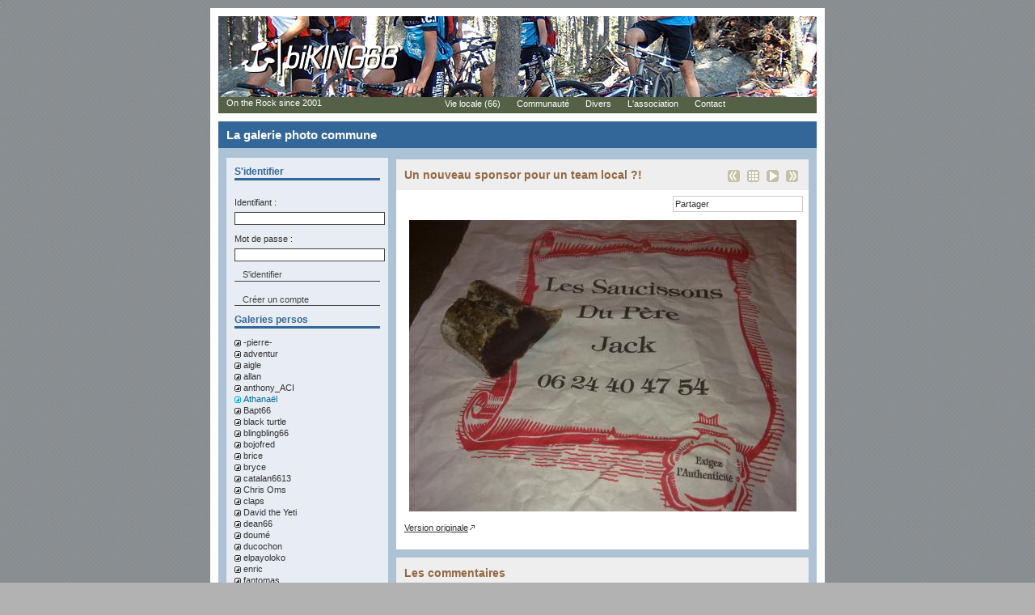

--- FILE ---
content_type: text/html
request_url: http://biking66.com/galerie.photo.commune-176-1-1114.php
body_size: 7252
content:
<!DOCTYPE HTML PUBLIC "-//W3C//DTD HTML 4.01//EN" "http://www.w3.org/TR/html4/strict.dtd">
<html lang="fr">
<head>
    <title>La galerie photo commune - biKING66 4.0</title>
    <meta http-equiv="Content-Type" content="text/html; charset=iso-8859-1">
    <meta name="description" content="La galerie photo commune - Retrouvez sur biKING66.com toutes les infos concernant la pratique du VTT dans les Pyrénées-Orientales (66).">
    <meta name="keywords" content="La galerie photo commune - VTT, mtb, velo tout terrain, btt, TTT, enduro VTT, montagne, descente, dh, fourche, photo, rando, trocathlon, parcours, carte, mountain, roc d'azur, xc, bike, singletrack, tandem, singlespeed, velo, selle, tige, rendez-vous, cross, perpignan, country, xcountry, cadre, pyrennees orientales, competition, race, biking, biking66, championnats, free-ride, trial, balade, 66, soixante six, randonnee, rando, photos, carte, topo, guide, petites, annonces, forum, galerie">
    <meta name="MSSmartTagsPreventParsing" content="TRUE">
    <meta http-equiv="imagetoolbar" content="no" />
    <link rel="shortcut icon" type="image/x-icon" href="/favicon.ico">
    <link rel="stylesheet" href="/biking66_n4.css" type="text/css" media="screen">
    
    <link rel="start" href="/" title="Accueil">
        <link rel="help" title="Options d'accessibilité" href="/accessibilite-169.php">        <link rel="up" title="Communauté" href="/communaute-83.php">    <link rel="author" title="Envoyez vos commentaires à l'auteur" href="/contact-151.php">
    <link rel="alternate" type="application/rss+xml" title="Les actualités biKING66.com" href="/rss.actualites.php">
    <link rel="alternate" type="application/rss+xml" title="Les 5 prochains évènements VTT sur biKING66.com" href="/rss.calendrier.php">
    <link rel="alternate" type="application/rss+xml" title="Les 20 derniers commentaires de photos VTT sur biKING66.com" href="/rss.commentaires.php">
    <link rel="alternate" type="application/rss+xml" title="Les 20 dernieres annonces VTT sur biKING66.com" href="/rss.annonces.vtt.php">
    <link rel="alternate" type="application/rss+xml" title="Les 5 derniers parcours de VTT sur biKING66.com" href="/rss.circuits.vtt.php">
    
    <style type="text/css" media="screen">@import url("/biking66_pc.css");</style>    
    <style type="text/css" media="screen">@import url("/biking66_correctif_mac.css");</style><link rel="stylesheet" href="/biking66_print.css" type="text/css" media="print">    <script type="text/javascript" src="/biking66.js"></script>
    <script type="text/javascript" src="/addthis.js"></script>
</head>

<body class="c176"><div id="mauto">
    <div id="centre" class="haut13">
    <a name="haut2page"></a>
    <span itemscope itemtype="http://schema.org/Organization"><a itemprop="url" href="http://biking66.com/"><img itemprop="logo" src="/img/biking66_print.gif" width="205" height="55" id="logo_print" alt="Accueil - biKING66 VTT 66"></a></span>
    <div id="logo"><a href="http://biking66.com/" title="Retour à la page d'accueil du site biKING66.com - Le VTT dans le 66" accesskey="1"><img src="/img/vide.gif" name="logo" width="200" height="50" alt="Retour à la page d'accueil du site biKING66.com - Le VTT dans le 66"></a></div>
    <a href="#navigation" id="gonav" title="Accéder aux menus" accesskey="2">Aller aux menus</a>
    <div id="principal"><h1>La galerie photo commune</h1>
        <div id="corps"><div id="colG">            <a name="form_identification"></a>
            <h2>S'identifier</h2>
                <form action="/galerie.photo.commune-176-1-1114.php" method="post" enctype="multipart/form-data" id="compte">
                    <fieldset>
                        <legend>S'identifier</legend>
                        <label>Identifiant : <input name="pseudo" type="text" value=""></label>
                        <label>Mot de passe : <input name="pass" type="password"></label>
                        <label class="fincol1"><input type="submit" name="action" class="bt" value="S'identifier"></label>
                    </fieldset>
                </form>
            <div class="fincol1"><a href="créer.un.compte-146.php" title="Créer un compte abonné">Créer un compte</a></div>
            	<h2>Galeries persos</h2>
	<ul>                <li><a href="/galerie.photos.perso.de.pierre-176-342.php" title="Voir la galerie perso de : -pierre- - 2 photos">-pierre-</a></li>                <li><a href="/galerie.photos.perso.de.adventur-176-1739.php" title="Voir la galerie perso de : adventur - 3 photos">adventur</a></li>                <li><a href="/galerie.photos.perso.de.aigle-176-3825.php" title="Voir la galerie perso de : aigle - 1 photos">aigle</a></li>                <li><a href="/galerie.photos.perso.de.allan-176-3352.php" title="Voir la galerie perso de : allan - 1 photos">allan</a></li>                <li><a href="/galerie.photos.perso.de.anthony_aci-176-1931.php" title="Voir la galerie perso de : anthony_ACI - 1 photos">anthony_ACI</a></li>                <li><a href="/galerie.photos.perso.de.athanael-176-1.php" class="actif" title="Voir la galerie perso de : Athanaël - 108 photos">Athanaël</a></li>                <li><a href="/galerie.photos.perso.de.bapt66-176-3528.php" title="Voir la galerie perso de : Bapt66 - 1 photos">Bapt66</a></li>                <li><a href="/galerie.photos.perso.de.black.turtle-176-2035.php" title="Voir la galerie perso de : black turtle - 1 photos">black turtle</a></li>                <li><a href="/galerie.photos.perso.de.blingbling66-176-1421.php" title="Voir la galerie perso de : blingbling66 - 4 photos">blingbling66</a></li>                <li><a href="/galerie.photos.perso.de.bojofred-176-2154.php" title="Voir la galerie perso de : bojofred - 1 photos">bojofred</a></li>                <li><a href="/galerie.photos.perso.de.brice-176-693.php" title="Voir la galerie perso de : brice - 6 photos">brice</a></li>                <li><a href="/galerie.photos.perso.de.bryce-176-21.php" title="Voir la galerie perso de : bryce - 34 photos">bryce</a></li>                <li><a href="/galerie.photos.perso.de.catalan6613-176-1270.php" title="Voir la galerie perso de : catalan6613 - 18 photos">catalan6613</a></li>                <li><a href="/galerie.photos.perso.de.chris.oms-176-781.php" title="Voir la galerie perso de : Chris Oms - 1 photos">Chris Oms</a></li>                <li><a href="/galerie.photos.perso.de.claps-176-1124.php" title="Voir la galerie perso de : claps - 2 photos">claps</a></li>                <li><a href="/galerie.photos.perso.de.david.the.yeti-176-990.php" title="Voir la galerie perso de : David the Yeti - 7 photos">David the Yeti</a></li>                <li><a href="/galerie.photos.perso.de.dean66-176-906.php" title="Voir la galerie perso de : dean66 - 3 photos">dean66</a></li>                <li><a href="/galerie.photos.perso.de.doume-176-3403.php" title="Voir la galerie perso de : doumé - 7 photos">doumé</a></li>                <li><a href="/galerie.photos.perso.de.ducochon-176-1838.php" title="Voir la galerie perso de : ducochon - 1 photos">ducochon</a></li>                <li><a href="/galerie.photos.perso.de.elpayoloko-176-479.php" title="Voir la galerie perso de : elpayoloko - 4 photos">elpayoloko</a></li>                <li><a href="/galerie.photos.perso.de.enric-176-431.php" title="Voir la galerie perso de : enric - 4 photos">enric</a></li>                <li><a href="/galerie.photos.perso.de.fantomas-176-116.php" title="Voir la galerie perso de : fantomas - 4 photos">fantomas</a></li>                <li><a href="/galerie.photos.perso.de.francoisvtt66-176-875.php" title="Voir la galerie perso de : francoisvtt66 - 5 photos">francoisvtt66</a></li>                <li><a href="/galerie.photos.perso.de.franky-176-228.php" title="Voir la galerie perso de : Franky - 1 photos">Franky</a></li>                <li><a href="/galerie.photos.perso.de.freerideur66-176-1998.php" title="Voir la galerie perso de : freerideur66 - 1 photos">freerideur66</a></li>                <li><a href="/galerie.photos.perso.de.gaetansm-176-1057.php" title="Voir la galerie perso de : gaetansm - 8 photos">gaetansm</a></li>                <li><a href="/galerie.photos.perso.de.gillight-176-67.php" title="Voir la galerie perso de : GILLIGHT - 23 photos">GILLIGHT</a></li>                <li><a href="/galerie.photos.perso.de.globius-176-641.php" title="Voir la galerie perso de : globius - 4 photos">globius</a></li>                <li><a href="/galerie.photos.perso.de.grandmanu-176-648.php" title="Voir la galerie perso de : GrandManu - 9 photos">GrandManu</a></li>                <li><a href="/galerie.photos.perso.de.hyo-176-516.php" title="Voir la galerie perso de : HYO - 2 photos">HYO</a></li>                <li><a href="/galerie.photos.perso.de.inferno66-176-620.php" title="Voir la galerie perso de : inferno66 - 4 photos">inferno66</a></li>                <li><a href="/galerie.photos.perso.de.jack-176-26.php" title="Voir la galerie perso de : jack - 69 photos">jack</a></li>                <li><a href="/galerie.photos.perso.de.jean.marc-176-6.php" title="Voir la galerie perso de : jean marc - 2 photos">jean marc</a></li>                <li><a href="/galerie.photos.perso.de.jiaimef-176-1298.php" title="Voir la galerie perso de : jiaimef - 2 photos">jiaimef</a></li>                <li><a href="/galerie.photos.perso.de.jlio-176-3531.php" title="Voir la galerie perso de : jlio - 1 photos">jlio</a></li>                <li><a href="/galerie.photos.perso.de.john66-176-595.php" title="Voir la galerie perso de : John66 - 3 photos">John66</a></li>                <li><a href="/galerie.photos.perso.de.jonathan-176-384.php" title="Voir la galerie perso de : jonathan - 2 photos">jonathan</a></li>                <li><a href="/galerie.photos.perso.de.jpr31-176-1156.php" title="Voir la galerie perso de : jpr31 - 1 photos">jpr31</a></li>                <li><a href="/galerie.photos.perso.de.jps-176-608.php" title="Voir la galerie perso de : jps - 26 photos">jps</a></li>                <li><a href="/galerie.photos.perso.de.jumper-176-1055.php" title="Voir la galerie perso de : JUMPER - 5 photos">JUMPER</a></li>                <li><a href="/galerie.photos.perso.de.junbao-176-606.php" title="Voir la galerie perso de : Junbao - 16 photos">Junbao</a></li>                <li><a href="/galerie.photos.perso.de.kalou.85-176-3527.php" title="Voir la galerie perso de : kalou 85 - 2 photos">kalou 85</a></li>                <li><a href="/galerie.photos.perso.de.killer.kinder-176-427.php" title="Voir la galerie perso de : killer kinder - 5 photos">killer kinder</a></li>                <li><a href="/galerie.photos.perso.de.koyote-176-128.php" title="Voir la galerie perso de : koyote - 4 photos">koyote</a></li>                <li><a href="/galerie.photos.perso.de.kriss-176-952.php" title="Voir la galerie perso de : Kriss - 1 photos">Kriss</a></li>                <li><a href="/galerie.photos.perso.de.l.aigle-176-3758.php" title="Voir la galerie perso de : l'aigle - 3 photos">l'aigle</a></li>                <li><a href="/galerie.photos.perso.de.la.taupe-176-471.php" title="Voir la galerie perso de : la taupe - 3 photos">la taupe</a></li>                <li><a href="/galerie.photos.perso.de.lebouzin-176-3051.php" title="Voir la galerie perso de : Lebouzin - 2 photos">Lebouzin</a></li>                <li><a href="/galerie.photos.perso.de.lilou-176-964.php" title="Voir la galerie perso de : lilou - 1 photos">lilou</a></li>                <li><a href="/galerie.photos.perso.de.louis.rider.catalan-176-183.php" title="Voir la galerie perso de : louis rider catalan - 12 photos">louis rider catalan</a></li>                <li><a href="/galerie.photos.perso.de.ludobar-176-2063.php" title="Voir la galerie perso de : ludobar - 2 photos">ludobar</a></li>                <li><a href="/galerie.photos.perso.de.manu.le.zen-176-32.php" title="Voir la galerie perso de : Manu le zen - 2 photos">Manu le zen</a></li>                <li><a href="/galerie.photos.perso.de.marco.polo-176-1452.php" title="Voir la galerie perso de : marco polo - 2 photos">marco polo</a></li>                <li><a href="/galerie.photos.perso.de.mary-176-908.php" title="Voir la galerie perso de : Mary - 1 photos">Mary</a></li>                <li><a href="/galerie.photos.perso.de.mat040892-176-634.php" title="Voir la galerie perso de : mat040892 - 24 photos">mat040892</a></li>                <li><a href="/galerie.photos.perso.de.misur-176-3590.php" title="Voir la galerie perso de : misur - 7 photos">misur</a></li>                <li><a href="/galerie.photos.perso.de.neuro66-176-2741.php" title="Voir la galerie perso de : neuro66 - 1 photos">neuro66</a></li>                <li><a href="/galerie.photos.perso.de.nico11-176-645.php" title="Voir la galerie perso de : nico11 - 2 photos">nico11</a></li>                <li><a href="/galerie.photos.perso.de.nicoj-176-1417.php" title="Voir la galerie perso de : NICOJ - 6 photos">NICOJ</a></li>                <li><a href="/galerie.photos.perso.de.olivier.p-176-1436.php" title="Voir la galerie perso de : olivier.p - 3 photos">olivier.p</a></li>                <li><a href="/galerie.photos.perso.de.pan.du11-176-529.php" title="Voir la galerie perso de : pan du11 - 2 photos">pan du11</a></li>                <li><a href="/galerie.photos.perso.de.papa-176-178.php" title="Voir la galerie perso de : papa - 7 photos">papa</a></li>                <li><a href="/galerie.photos.perso.de.patator-176-762.php" title="Voir la galerie perso de : patator - 13 photos">patator</a></li>                <li><a href="/galerie.photos.perso.de.patoch55-176-491.php" title="Voir la galerie perso de : patoch55 - 42 photos">patoch55</a></li>                <li><a href="/galerie.photos.perso.de.pedt66-176-894.php" title="Voir la galerie perso de : pedt66 - 4 photos">pedt66</a></li>                <li><a href="/galerie.photos.perso.de.philippe.11-176-741.php" title="Voir la galerie perso de : philippe 11 - 20 photos">philippe 11</a></li>                <li><a href="/galerie.photos.perso.de.pigou-176-140.php" title="Voir la galerie perso de : pigou - 28 photos">pigou</a></li>                <li><a href="/galerie.photos.perso.de.piotr-176-784.php" title="Voir la galerie perso de : Piotr - 7 photos">Piotr</a></li>                <li><a href="/galerie.photos.perso.de.pt81-176-1364.php" title="Voir la galerie perso de : pt81 - 5 photos">pt81</a></li>                <li><a href="/galerie.photos.perso.de.ptitlolo-176-349.php" title="Voir la galerie perso de : ptitlolo - 6 photos">ptitlolo</a></li>                <li><a href="/galerie.photos.perso.de.riderchevelu-176-3071.php" title="Voir la galerie perso de : riderchevelu - 2 photos">riderchevelu</a></li>                <li><a href="/galerie.photos.perso.de.rockrider66-176-1841.php" title="Voir la galerie perso de : rockrider66 - 1 photos">rockrider66</a></li>                <li><a href="/galerie.photos.perso.de.sans.cerveau-176-1790.php" title="Voir la galerie perso de : sans cerveau - 4 photos">sans cerveau</a></li>                <li><a href="/galerie.photos.perso.de.sastreje-176-778.php" title="Voir la galerie perso de : sastreje - 6 photos">sastreje</a></li>                <li><a href="/galerie.photos.perso.de.seb0812-176-1420.php" title="Voir la galerie perso de : seb0812 - 11 photos">seb0812</a></li>                <li><a href="/galerie.photos.perso.de.slybiker-176-979.php" title="Voir la galerie perso de : slybiker - 5 photos">slybiker</a></li>                <li><a href="/galerie.photos.perso.de.sonikbuzz-176-2372.php" title="Voir la galerie perso de : sonikbuzz - 2 photos">sonikbuzz</a></li>                <li><a href="/galerie.photos.perso.de.stumpat-176-260.php" title="Voir la galerie perso de : stumpat - 16 photos">stumpat</a></li>                <li><a href="/galerie.photos.perso.de.suarez66-176-1045.php" title="Voir la galerie perso de : suarez66 - 5 photos">suarez66</a></li>                <li><a href="/galerie.photos.perso.de.tanguy-176-1125.php" title="Voir la galerie perso de : tanguy - 1 photos">tanguy</a></li>                <li><a href="/galerie.photos.perso.de.thierry31-176-1424.php" title="Voir la galerie perso de : Thierry31 - 9 photos">Thierry31</a></li>                <li><a href="/galerie.photos.perso.de.tifouix-176-456.php" title="Voir la galerie perso de : tifouix - 1 photos">tifouix</a></li>                <li><a href="/galerie.photos.perso.de.tito.fcd-176-3338.php" title="Voir la galerie perso de : tito-fcd - 4 photos">tito-fcd</a></li>                <li><a href="/galerie.photos.perso.de.toms-176-3764.php" title="Voir la galerie perso de : Toms - 2 photos">Toms</a></li>                <li><a href="/galerie.photos.perso.de.totoche-176-710.php" title="Voir la galerie perso de : totoche - 1 photos">totoche</a></li>                <li><a href="/galerie.photos.perso.de.vicens-176-2050.php" title="Voir la galerie perso de : Vicens - 4 photos">Vicens</a></li>                <li><a href="/galerie.photos.perso.de.vince-176-1037.php" title="Voir la galerie perso de : VINCE - 17 photos">VINCE</a></li>                <li><a href="/galerie.photos.perso.de.vincen-176-1050.php" title="Voir la galerie perso de : vincen - 1 photos">vincen</a></li>                <li><a href="/galerie.photos.perso.de.vitsous-176-1446.php" title="Voir la galerie perso de : VITSOUS - 5 photos">VITSOUS</a></li>                <li><a href="/galerie.photos.perso.de.vrinx-176-363.php" title="Voir la galerie perso de : VRINX - 102 photos">VRINX</a></li>                <li><a href="/galerie.photos.perso.de.wild.wolf-176-2704.php" title="Voir la galerie perso de : Wild Wolf - 17 photos">Wild Wolf</a></li>                <li><a href="/galerie.photos.perso.de.xavdespo-176-3314.php" title="Voir la galerie perso de : xavdespo - 1 photos">xavdespo</a></li>                <li><a href="/galerie.photos.perso.de.yann-176-276.php" title="Voir la galerie perso de : Yann - 70 photos">Yann</a></li>                <li><a href="/galerie.photos.perso.de.yannk-176-903.php" title="Voir la galerie perso de : yannk - 59 photos">yannk</a></li>                <li><a href="/galerie.photos.perso.de.yesyes-176-1060.php" title="Voir la galerie perso de : yesyes - 2 photos">yesyes</a></li>                <li><a href="/galerie.photos.perso.de.zen1-176-1722.php" title="Voir la galerie perso de : zen1 - 2 photos">zen1</a></li>                <li><a href="/galerie.photos.perso.de.zig66-176-630.php" title="Voir la galerie perso de : zig66 - 2 photos">zig66</a></li>            <li><a href="/galerie.photos.commune-176.php" title="Voir la galerie photos commune">Toutes les photos</a></li>
	</ul>
	<div class="fincol1"></div>	<div class="fincol1"></div>
 	<h2>Statistiques</h2>
	<ul>
            <li>97 galeries persos</li>
            <li>967 photos</li>
            <li>680 commentaires</li>
	</ul>
	<h3>Les photos les plus récentes</h3>
	<ul>			<li><a href="/la.fabrica.lance.son.École.de.velo.!-176--1154.php" title="La Fabrica lance son École de Vélo ! - bryce - 590 affichages">La Fabrica lance son...</a></li>			<li><a href="/la.fabrica.lance.son.École.de.velo.!-176--1153.php" title="La Fabrica lance son École de Vélo ! - bryce - 587 affichages">La Fabrica lance son...</a></li>			<li><a href="/la.fabrica.lance.son.École.de.velo.!-176--1152.php" title="La Fabrica lance son École de Vélo ! - bryce - 566 affichages">La Fabrica lance son...</a></li>			<li><a href="/la.fabrica.lance.son.École.de.velo.!-176--1151.php" title="La Fabrica lance son École de Vélo ! - bryce - 604 affichages">La Fabrica lance son...</a></li>			<li><a href="/rando.vtt.de.villelongue.2018.26.a.52.km-176--1150.php" title="Rando vtt de villelongue 2018 : 26 à 52 km - Athanaël - 2695 affichages">Rando vtt de villelongue...</a></li>	</ul>
	<h3>Les photos les plus consultées</h3>
	<ul>			<li><a href="/athanael-176--1114.php" class="actif" title="Un nouveau sponsor pour un team local ?! - Athanaël - 14426 affichages">#1 Un nouveau sponsor pour...</a></li>			<li><a href="/athanael-176--10.php" title="La garoutade : l'enduro d'Ille - ES1 - Athanaël - 12960 affichages">#2 La garoutade : l'enduro...</a></li>			<li><a href="/misur-176--1130.php" title="le coc vélo en représentation - misur - 12804 affichages">#3 le coc vélo en...</a></li>			<li><a href="/athanael-176--958.php" title="M55 Beast : Un VTT enduro électrique version F1 avec quelques de airs de ... - Athanaël - 11631 affichages">#4 M55 Beast : Un VTT...</a></li>			<li><a href="/pigou-176--118.php" title="specialized big hit 2,2005 - pigou - 11621 affichages">#5 specialized big hit...</a></li>	</ul>
	<div class="fincol1"></div>
</div>

<div id="colD">		<div class="fdblanc">
			<h2>
				<span class="fright">						<a href="/courbes.des.parcours.de.la.rando.vtt.2014.de.villelongue.dels.monts-176-1-1115.php" title="Aller à la photo précédente"><img src="/img/logos/precedent.gif" alt="précédente"></a>					<a href="/athanael-176-1.php" title="Retourner aux vignettes"><img src="/img/logos/vignettes.gif" alt="les vignettes"></a>
					<a href="athanael-203-1.php" title="Lancer le diaporama"><img src="/img/logos/lecture.gif" alt="le diaporama"></a>						<a href="/500gr.la.dose-176-1-1105.php" title="Aller à la photo suivante"><img src="/img/logos/suivant.gif" alt="suivante"></a>				</span>Un nouveau sponsor pour un team local ?!			</h2>
            <div class="addthis_toolbox addthis_default_style"><a href="http://www.addthis.com/bookmark.php?v=250&amp;pub=nomanonym" class="addthis_button_compact">Partager</a><a class="addthis_button_facebook"></a><a class="addthis_button_twitter"></a><a class="addthis_button_google"></a><a class="addthis_button_myspace"></a></div>			<div id="full">
				<img src="/img/photos_perso/full/1383573432_041120131101.jpg" width="479" height="360" title="Un nouveau sponsor pour un team local ?! - Athanaël - biking66.com" alt="Un nouveau sponsor pour un team local ?! - Athanaël - biking66.com">
			</div>
			<p><a href="/img/photos_perso/hq/1383573432_041120131101.jpg" title="Voir l'original de la photo : 1383573432_041120131101.jpg - Un nouveau sponsor pour un team local ?!" class="lien_externe">Version originale</a></p>
		</div>
		<div class="fdblanc">
			<h2>Les commentaires</h2>					<div class="div_forum messages">
						<p class="encart">
							<strong>jack</strong>								<br>Latour de France (66)								<br>1562 messages<br>								<a href="les.infos.sur.jack-211-26.php" title="Voir le profil de : jack"><img src="/img/icones/user0.png" width="16" height="16" alt="Voir le profil de : jack" title="Voir le profil de : jack"></a>
								<a href="contacter.jack-151-users-26.php" title="Contacter : jack"><img src="/img/icones/email_go.png" width="16" height="16" alt="Contacter : jack" title="Contacter : jack"></a>								<img src="/img/icones/medal_gold_3.png" width="16" height="16" alt="jack est modérateur" title="jack est modérateur">								<br>04/11/2013 17:33						</p>
						<p>Chuuuuuuut! Il ne faut rien dire c'est le mercato pour la saison 2014!! <img src="/img/smilies/happy.png" alt="smiley happy" width="16" height="16"></p>
					</div>					<div class="div_forum messages">
						<p class="encart">
							<strong>jack</strong>								<br>Latour de France (66)								<br>1562 messages<br>								<a href="les.infos.sur.jack-211-26.php" title="Voir le profil de : jack"><img src="/img/icones/user0.png" width="16" height="16" alt="Voir le profil de : jack" title="Voir le profil de : jack"></a>
								<a href="contacter.jack-151-users-26.php" title="Contacter : jack"><img src="/img/icones/email_go.png" width="16" height="16" alt="Contacter : jack" title="Contacter : jack"></a>								<img src="/img/icones/medal_gold_3.png" width="16" height="16" alt="jack est modérateur" title="jack est modérateur">								<br>04/11/2013 17:34						</p>
						<p>C'est de lotantik! <img src="/img/smilies/wink.png" alt="smiley wink" width="16" height="16"></p>
					</div>		</div>			<div class="fdblanc dernier nopd-bottom">
				<h2>Ajouter un commentaire</h2>
				<p>Pour poster un commentaire vous devez être enregistré et identifié.</p>
				<p class="note">
					<a href="#form_identification" title="S'identifier">S'identifier</a><br>
					<a href="créer.un.compte-146.php" title="Créer un compte abonné">Créer un compte</a>
				</p>
			</div></div>
            <div class="spacer"></div>
        </div>
        
        <a name="navigation"></a>

        <div id="posmenu1">
        On the Rock since 2001
            <ul id="menu1"><li><a href="/vie.locale.66-85.php" title="Rubrique Vie locale (66)">Vie locale (66)</a><ul><li><a href="/calendrier.vtt-110.php" title="Calendrier VTT">Calendrier VTT</a></li><li><a href="/les.resultats-111.php" title="Les résultats">Les résultats</a></li><li><a href="/l.actualite.vtt-109.php" title="L'actualité VTT">L'actualité VTT</a></li><li><a href="/les.circuits.vtt-140.php" title="Les circuits VTT">Les circuits VTT</a></li><li><a href="/les.livres-172.php" title="Les livres">Les livres</a></li><li><a href="/les.clubs-141.php" title="Les clubs">Les clubs</a></li><li><a href="/magasins-144.php" title="Magasins">Magasins</a></li></ul></li><li><a href="/communaute-83.php" title="Rubrique Communauté">Communauté</a><ul><li><a href="/forum-106.php" title="Forum">Forum</a></li><li><a href="/les.abonnes-145.php" title="Les abonnés">Les abonnés</a></li><li><a href="/petites.annonces-154.php" title="Petites annonces">Petites annonces</a></li><li><a href="/galerie.photo.commune-176.php" class="actif" title="Galerie photo commune">Galerie photo commune</a></li><li><a href="/galerie.video.commune-192.php" title="Galerie vidéo commune">Galerie vidéo commune</a></li></ul></li><li><a href="/divers-84.php" title="Rubrique Divers">Divers</a><ul><li><a href="/galeries.photos.vtt-108.php" title="Galeries photos VTT">Galeries photos VTT</a></li><li><a href="/envoyer.des.photos-179.php" title="Envoyer des photos">Envoyer des photos</a></li><li><a href="/les.liens-107.php" title="Les liens">Les liens</a></li><li><a href="/sondages-149.php" title="Sondages">Sondages</a></li><li><a href="/documents-148.php" title="Documents">Documents</a></li><li><a href="/goodies-147.php" title="Goodies">Goodies</a></li><li><a href="/fringues-170.php" title="Fringues">Fringues</a></li><li><a href="/les.bandeaux-171.php" title="Les bandeaux">Les bandeaux</a></li><li><a href="/vos.questions-185.php" title="Vos questions">Vos questions</a></li><li><a href="/les.categories.d.age.en.vtt.ufolep.et.ffc-207.php" title="Les catégories d'âge en VTT UFOLEP et FFC">Les catégories d'âge en VTT UFOLEP et FFC</a></li><li><a href="/votre.compte-146.php" title="Votre compte">Votre compte</a></li></ul></li><li><a href="/l.association-181.php" title="Rubrique L'association">L'association</a><ul><li><a href="/presentation-183.php" title="Présentation">Présentation</a></li><li><a href="/les.statuts-182.php" title="Les statuts">Les statuts</a></li><li><a href="/reunions-169.php" title="Réunions">Réunions</a></li><li><a href="/services.inscriptions.en.ligne-216.php" title="Services : Inscriptions en ligne">Services : Inscriptions en ligne</a></li></ul></li><li><a href="/contact-143.php" title="Rubrique Contact">Contact</a><ul><li><a href="/formulaire.de.contact-151.php" title="Formulaire de contact">Formulaire de contact</a></li><li><a href="/partenaires.et.projets-150.php" title="Partenaires et Projets">Partenaires et Projets</a></li></ul></li>            </ul>
        </div>
    </div>
             <div id="pied"><div><span class="aleft fleft w49"><a href="/mentions.legales-206.php" title="Mentions légales">Mentions légales</a> - 2001/2026 &copy;  - biKING v4.0</span> <span><abbr title="Nombre de connectés sur le site ces 5 dernières minutes">25</abbr></span></div>
    <div class="spacer"></div></div>
    <div id="margebas">&nbsp;</div>
    </div>
</div><script type="text/javascript">
  var _paq = _paq || [];
  _paq.push(['trackPageView']);
  _paq.push(['enableLinkTracking']);
  (function() {
    var u=(("https:" == document.location.protocol) ? "https" : "http") + "://stats.biking66.com/";
    _paq.push(['setTrackerUrl', u+'js/']);
    _paq.push(['setSiteId', 48]);
    var d=document, g=d.createElement('script'), s=d.getElementsByTagName('script')[0]; g.type='text/javascript';
    g.defer=true; g.async=true; g.src=u+'js/'; s.parentNode.insertBefore(g,s);
  })();
</script>
<noscript><p><img src="http://stats.biking66.com/js/?idsite=48" style="border:0;" alt="" /></p></noscript>
</body>
</html>
